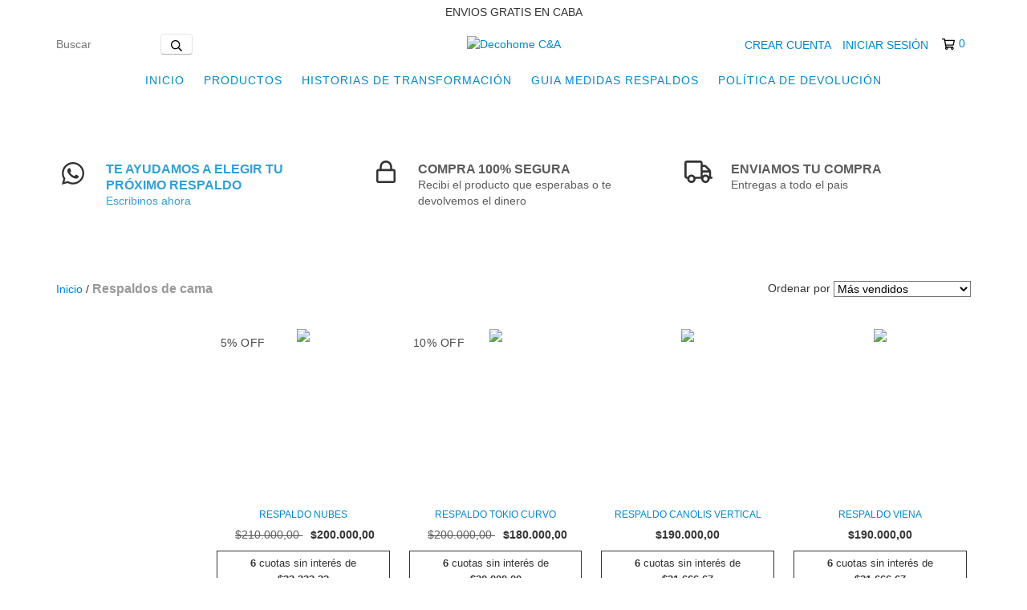

--- FILE ---
content_type: text/plain
request_url: https://www.google-analytics.com/j/collect?v=1&_v=j102&a=166490239&t=pageview&_s=1&dl=https%3A%2F%2Fwww.decohomecya.com.ar%2Frespaldos%2F%3FMedida%3DLino%2520Spazio%2520%2520Cielo&ul=en-us%40posix&dt=Respaldos&sr=1280x720&vp=1280x720&_u=aGBAgEIJAAAAACAMI~&jid=875428088&gjid=1621439424&cid=162892304.1767516360&tid=UA-189681822-1&_gid=1070884586.1767516360&_slc=1&il1nm=category&il1pi1id=108704167&il1pi1nm=RESPALDO%20NUBES&il1pi1ps=1&il1pi1ca=Respaldos%20de%20cama&il1pi2id=162545020&il1pi2nm=Respaldo%20tokio%20curvo&il1pi2ps=2&il1pi2ca=Respaldos%20de%20cama&il1pi3id=84043188&il1pi3nm=Respaldo%20canolis%20vertical&il1pi3ps=3&il1pi3ca=Respaldos%20de%20cama&il1pi4id=219217995&il1pi4nm=Respaldo%20viena&il1pi4ps=4&il1pi4ca=Respaldos%20de%20cama&il1pi5id=166678969&il1pi5nm=Respaldo%20Tokio%20curvo%20en%20boucle&il1pi5ps=5&il1pi5ca=Respaldos%20de%20cama&il1pi6id=57162922&il1pi6nm=Respaldo%20Tokio&il1pi6ps=6&il1pi6ca=Respaldos%20de%20cama&il1pi7id=117641887&il1pi7nm=RESPALDO%20NUBES%20RECTO&il1pi7ps=7&il1pi7ca=Respaldos%20de%20cama&il1pi8id=196662534&il1pi8nm=Respaldo%20Viena%20en%20boucle&il1pi8ps=8&il1pi8ca=Respaldos%20de%20cama&il1pi9id=162334840&il1pi9nm=Respaldo%20Nubes%20en%20tela%20Boucle&il1pi9ps=9&il1pi9ca=Respaldos%20de%20cama&z=428826363
body_size: -452
content:
2,cG-46XSBS0BJF